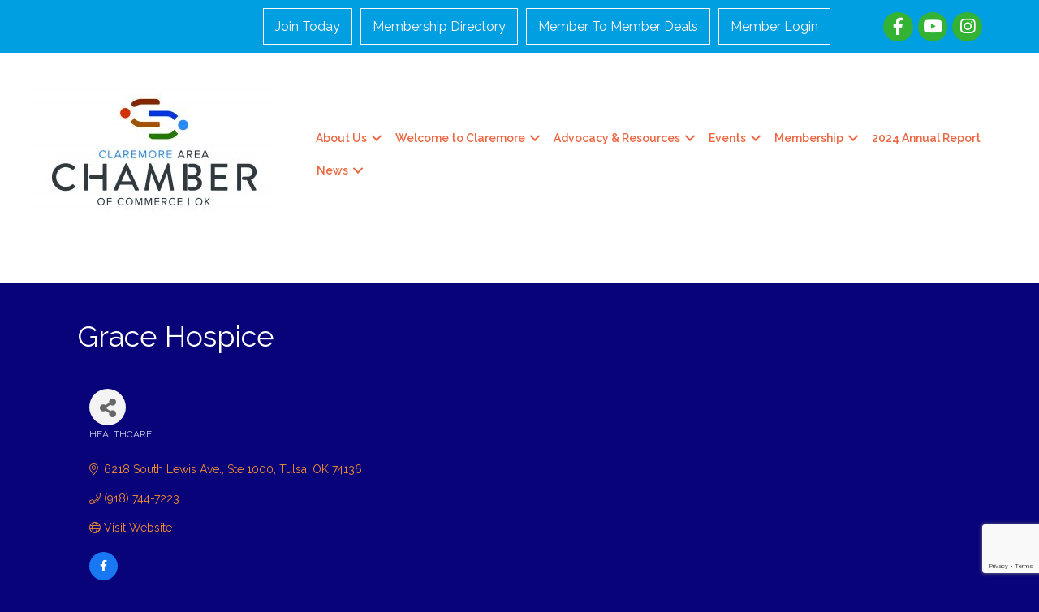

--- FILE ---
content_type: text/html; charset=utf-8
request_url: https://www.google.com/recaptcha/enterprise/anchor?ar=1&k=6LfI_T8rAAAAAMkWHrLP_GfSf3tLy9tKa839wcWa&co=aHR0cHM6Ly9idXNpbmVzcy5jbGFyZW1vcmUub3JnOjQ0Mw..&hl=en&v=N67nZn4AqZkNcbeMu4prBgzg&size=invisible&anchor-ms=20000&execute-ms=30000&cb=od56sphrfgfg
body_size: 48814
content:
<!DOCTYPE HTML><html dir="ltr" lang="en"><head><meta http-equiv="Content-Type" content="text/html; charset=UTF-8">
<meta http-equiv="X-UA-Compatible" content="IE=edge">
<title>reCAPTCHA</title>
<style type="text/css">
/* cyrillic-ext */
@font-face {
  font-family: 'Roboto';
  font-style: normal;
  font-weight: 400;
  font-stretch: 100%;
  src: url(//fonts.gstatic.com/s/roboto/v48/KFO7CnqEu92Fr1ME7kSn66aGLdTylUAMa3GUBHMdazTgWw.woff2) format('woff2');
  unicode-range: U+0460-052F, U+1C80-1C8A, U+20B4, U+2DE0-2DFF, U+A640-A69F, U+FE2E-FE2F;
}
/* cyrillic */
@font-face {
  font-family: 'Roboto';
  font-style: normal;
  font-weight: 400;
  font-stretch: 100%;
  src: url(//fonts.gstatic.com/s/roboto/v48/KFO7CnqEu92Fr1ME7kSn66aGLdTylUAMa3iUBHMdazTgWw.woff2) format('woff2');
  unicode-range: U+0301, U+0400-045F, U+0490-0491, U+04B0-04B1, U+2116;
}
/* greek-ext */
@font-face {
  font-family: 'Roboto';
  font-style: normal;
  font-weight: 400;
  font-stretch: 100%;
  src: url(//fonts.gstatic.com/s/roboto/v48/KFO7CnqEu92Fr1ME7kSn66aGLdTylUAMa3CUBHMdazTgWw.woff2) format('woff2');
  unicode-range: U+1F00-1FFF;
}
/* greek */
@font-face {
  font-family: 'Roboto';
  font-style: normal;
  font-weight: 400;
  font-stretch: 100%;
  src: url(//fonts.gstatic.com/s/roboto/v48/KFO7CnqEu92Fr1ME7kSn66aGLdTylUAMa3-UBHMdazTgWw.woff2) format('woff2');
  unicode-range: U+0370-0377, U+037A-037F, U+0384-038A, U+038C, U+038E-03A1, U+03A3-03FF;
}
/* math */
@font-face {
  font-family: 'Roboto';
  font-style: normal;
  font-weight: 400;
  font-stretch: 100%;
  src: url(//fonts.gstatic.com/s/roboto/v48/KFO7CnqEu92Fr1ME7kSn66aGLdTylUAMawCUBHMdazTgWw.woff2) format('woff2');
  unicode-range: U+0302-0303, U+0305, U+0307-0308, U+0310, U+0312, U+0315, U+031A, U+0326-0327, U+032C, U+032F-0330, U+0332-0333, U+0338, U+033A, U+0346, U+034D, U+0391-03A1, U+03A3-03A9, U+03B1-03C9, U+03D1, U+03D5-03D6, U+03F0-03F1, U+03F4-03F5, U+2016-2017, U+2034-2038, U+203C, U+2040, U+2043, U+2047, U+2050, U+2057, U+205F, U+2070-2071, U+2074-208E, U+2090-209C, U+20D0-20DC, U+20E1, U+20E5-20EF, U+2100-2112, U+2114-2115, U+2117-2121, U+2123-214F, U+2190, U+2192, U+2194-21AE, U+21B0-21E5, U+21F1-21F2, U+21F4-2211, U+2213-2214, U+2216-22FF, U+2308-230B, U+2310, U+2319, U+231C-2321, U+2336-237A, U+237C, U+2395, U+239B-23B7, U+23D0, U+23DC-23E1, U+2474-2475, U+25AF, U+25B3, U+25B7, U+25BD, U+25C1, U+25CA, U+25CC, U+25FB, U+266D-266F, U+27C0-27FF, U+2900-2AFF, U+2B0E-2B11, U+2B30-2B4C, U+2BFE, U+3030, U+FF5B, U+FF5D, U+1D400-1D7FF, U+1EE00-1EEFF;
}
/* symbols */
@font-face {
  font-family: 'Roboto';
  font-style: normal;
  font-weight: 400;
  font-stretch: 100%;
  src: url(//fonts.gstatic.com/s/roboto/v48/KFO7CnqEu92Fr1ME7kSn66aGLdTylUAMaxKUBHMdazTgWw.woff2) format('woff2');
  unicode-range: U+0001-000C, U+000E-001F, U+007F-009F, U+20DD-20E0, U+20E2-20E4, U+2150-218F, U+2190, U+2192, U+2194-2199, U+21AF, U+21E6-21F0, U+21F3, U+2218-2219, U+2299, U+22C4-22C6, U+2300-243F, U+2440-244A, U+2460-24FF, U+25A0-27BF, U+2800-28FF, U+2921-2922, U+2981, U+29BF, U+29EB, U+2B00-2BFF, U+4DC0-4DFF, U+FFF9-FFFB, U+10140-1018E, U+10190-1019C, U+101A0, U+101D0-101FD, U+102E0-102FB, U+10E60-10E7E, U+1D2C0-1D2D3, U+1D2E0-1D37F, U+1F000-1F0FF, U+1F100-1F1AD, U+1F1E6-1F1FF, U+1F30D-1F30F, U+1F315, U+1F31C, U+1F31E, U+1F320-1F32C, U+1F336, U+1F378, U+1F37D, U+1F382, U+1F393-1F39F, U+1F3A7-1F3A8, U+1F3AC-1F3AF, U+1F3C2, U+1F3C4-1F3C6, U+1F3CA-1F3CE, U+1F3D4-1F3E0, U+1F3ED, U+1F3F1-1F3F3, U+1F3F5-1F3F7, U+1F408, U+1F415, U+1F41F, U+1F426, U+1F43F, U+1F441-1F442, U+1F444, U+1F446-1F449, U+1F44C-1F44E, U+1F453, U+1F46A, U+1F47D, U+1F4A3, U+1F4B0, U+1F4B3, U+1F4B9, U+1F4BB, U+1F4BF, U+1F4C8-1F4CB, U+1F4D6, U+1F4DA, U+1F4DF, U+1F4E3-1F4E6, U+1F4EA-1F4ED, U+1F4F7, U+1F4F9-1F4FB, U+1F4FD-1F4FE, U+1F503, U+1F507-1F50B, U+1F50D, U+1F512-1F513, U+1F53E-1F54A, U+1F54F-1F5FA, U+1F610, U+1F650-1F67F, U+1F687, U+1F68D, U+1F691, U+1F694, U+1F698, U+1F6AD, U+1F6B2, U+1F6B9-1F6BA, U+1F6BC, U+1F6C6-1F6CF, U+1F6D3-1F6D7, U+1F6E0-1F6EA, U+1F6F0-1F6F3, U+1F6F7-1F6FC, U+1F700-1F7FF, U+1F800-1F80B, U+1F810-1F847, U+1F850-1F859, U+1F860-1F887, U+1F890-1F8AD, U+1F8B0-1F8BB, U+1F8C0-1F8C1, U+1F900-1F90B, U+1F93B, U+1F946, U+1F984, U+1F996, U+1F9E9, U+1FA00-1FA6F, U+1FA70-1FA7C, U+1FA80-1FA89, U+1FA8F-1FAC6, U+1FACE-1FADC, U+1FADF-1FAE9, U+1FAF0-1FAF8, U+1FB00-1FBFF;
}
/* vietnamese */
@font-face {
  font-family: 'Roboto';
  font-style: normal;
  font-weight: 400;
  font-stretch: 100%;
  src: url(//fonts.gstatic.com/s/roboto/v48/KFO7CnqEu92Fr1ME7kSn66aGLdTylUAMa3OUBHMdazTgWw.woff2) format('woff2');
  unicode-range: U+0102-0103, U+0110-0111, U+0128-0129, U+0168-0169, U+01A0-01A1, U+01AF-01B0, U+0300-0301, U+0303-0304, U+0308-0309, U+0323, U+0329, U+1EA0-1EF9, U+20AB;
}
/* latin-ext */
@font-face {
  font-family: 'Roboto';
  font-style: normal;
  font-weight: 400;
  font-stretch: 100%;
  src: url(//fonts.gstatic.com/s/roboto/v48/KFO7CnqEu92Fr1ME7kSn66aGLdTylUAMa3KUBHMdazTgWw.woff2) format('woff2');
  unicode-range: U+0100-02BA, U+02BD-02C5, U+02C7-02CC, U+02CE-02D7, U+02DD-02FF, U+0304, U+0308, U+0329, U+1D00-1DBF, U+1E00-1E9F, U+1EF2-1EFF, U+2020, U+20A0-20AB, U+20AD-20C0, U+2113, U+2C60-2C7F, U+A720-A7FF;
}
/* latin */
@font-face {
  font-family: 'Roboto';
  font-style: normal;
  font-weight: 400;
  font-stretch: 100%;
  src: url(//fonts.gstatic.com/s/roboto/v48/KFO7CnqEu92Fr1ME7kSn66aGLdTylUAMa3yUBHMdazQ.woff2) format('woff2');
  unicode-range: U+0000-00FF, U+0131, U+0152-0153, U+02BB-02BC, U+02C6, U+02DA, U+02DC, U+0304, U+0308, U+0329, U+2000-206F, U+20AC, U+2122, U+2191, U+2193, U+2212, U+2215, U+FEFF, U+FFFD;
}
/* cyrillic-ext */
@font-face {
  font-family: 'Roboto';
  font-style: normal;
  font-weight: 500;
  font-stretch: 100%;
  src: url(//fonts.gstatic.com/s/roboto/v48/KFO7CnqEu92Fr1ME7kSn66aGLdTylUAMa3GUBHMdazTgWw.woff2) format('woff2');
  unicode-range: U+0460-052F, U+1C80-1C8A, U+20B4, U+2DE0-2DFF, U+A640-A69F, U+FE2E-FE2F;
}
/* cyrillic */
@font-face {
  font-family: 'Roboto';
  font-style: normal;
  font-weight: 500;
  font-stretch: 100%;
  src: url(//fonts.gstatic.com/s/roboto/v48/KFO7CnqEu92Fr1ME7kSn66aGLdTylUAMa3iUBHMdazTgWw.woff2) format('woff2');
  unicode-range: U+0301, U+0400-045F, U+0490-0491, U+04B0-04B1, U+2116;
}
/* greek-ext */
@font-face {
  font-family: 'Roboto';
  font-style: normal;
  font-weight: 500;
  font-stretch: 100%;
  src: url(//fonts.gstatic.com/s/roboto/v48/KFO7CnqEu92Fr1ME7kSn66aGLdTylUAMa3CUBHMdazTgWw.woff2) format('woff2');
  unicode-range: U+1F00-1FFF;
}
/* greek */
@font-face {
  font-family: 'Roboto';
  font-style: normal;
  font-weight: 500;
  font-stretch: 100%;
  src: url(//fonts.gstatic.com/s/roboto/v48/KFO7CnqEu92Fr1ME7kSn66aGLdTylUAMa3-UBHMdazTgWw.woff2) format('woff2');
  unicode-range: U+0370-0377, U+037A-037F, U+0384-038A, U+038C, U+038E-03A1, U+03A3-03FF;
}
/* math */
@font-face {
  font-family: 'Roboto';
  font-style: normal;
  font-weight: 500;
  font-stretch: 100%;
  src: url(//fonts.gstatic.com/s/roboto/v48/KFO7CnqEu92Fr1ME7kSn66aGLdTylUAMawCUBHMdazTgWw.woff2) format('woff2');
  unicode-range: U+0302-0303, U+0305, U+0307-0308, U+0310, U+0312, U+0315, U+031A, U+0326-0327, U+032C, U+032F-0330, U+0332-0333, U+0338, U+033A, U+0346, U+034D, U+0391-03A1, U+03A3-03A9, U+03B1-03C9, U+03D1, U+03D5-03D6, U+03F0-03F1, U+03F4-03F5, U+2016-2017, U+2034-2038, U+203C, U+2040, U+2043, U+2047, U+2050, U+2057, U+205F, U+2070-2071, U+2074-208E, U+2090-209C, U+20D0-20DC, U+20E1, U+20E5-20EF, U+2100-2112, U+2114-2115, U+2117-2121, U+2123-214F, U+2190, U+2192, U+2194-21AE, U+21B0-21E5, U+21F1-21F2, U+21F4-2211, U+2213-2214, U+2216-22FF, U+2308-230B, U+2310, U+2319, U+231C-2321, U+2336-237A, U+237C, U+2395, U+239B-23B7, U+23D0, U+23DC-23E1, U+2474-2475, U+25AF, U+25B3, U+25B7, U+25BD, U+25C1, U+25CA, U+25CC, U+25FB, U+266D-266F, U+27C0-27FF, U+2900-2AFF, U+2B0E-2B11, U+2B30-2B4C, U+2BFE, U+3030, U+FF5B, U+FF5D, U+1D400-1D7FF, U+1EE00-1EEFF;
}
/* symbols */
@font-face {
  font-family: 'Roboto';
  font-style: normal;
  font-weight: 500;
  font-stretch: 100%;
  src: url(//fonts.gstatic.com/s/roboto/v48/KFO7CnqEu92Fr1ME7kSn66aGLdTylUAMaxKUBHMdazTgWw.woff2) format('woff2');
  unicode-range: U+0001-000C, U+000E-001F, U+007F-009F, U+20DD-20E0, U+20E2-20E4, U+2150-218F, U+2190, U+2192, U+2194-2199, U+21AF, U+21E6-21F0, U+21F3, U+2218-2219, U+2299, U+22C4-22C6, U+2300-243F, U+2440-244A, U+2460-24FF, U+25A0-27BF, U+2800-28FF, U+2921-2922, U+2981, U+29BF, U+29EB, U+2B00-2BFF, U+4DC0-4DFF, U+FFF9-FFFB, U+10140-1018E, U+10190-1019C, U+101A0, U+101D0-101FD, U+102E0-102FB, U+10E60-10E7E, U+1D2C0-1D2D3, U+1D2E0-1D37F, U+1F000-1F0FF, U+1F100-1F1AD, U+1F1E6-1F1FF, U+1F30D-1F30F, U+1F315, U+1F31C, U+1F31E, U+1F320-1F32C, U+1F336, U+1F378, U+1F37D, U+1F382, U+1F393-1F39F, U+1F3A7-1F3A8, U+1F3AC-1F3AF, U+1F3C2, U+1F3C4-1F3C6, U+1F3CA-1F3CE, U+1F3D4-1F3E0, U+1F3ED, U+1F3F1-1F3F3, U+1F3F5-1F3F7, U+1F408, U+1F415, U+1F41F, U+1F426, U+1F43F, U+1F441-1F442, U+1F444, U+1F446-1F449, U+1F44C-1F44E, U+1F453, U+1F46A, U+1F47D, U+1F4A3, U+1F4B0, U+1F4B3, U+1F4B9, U+1F4BB, U+1F4BF, U+1F4C8-1F4CB, U+1F4D6, U+1F4DA, U+1F4DF, U+1F4E3-1F4E6, U+1F4EA-1F4ED, U+1F4F7, U+1F4F9-1F4FB, U+1F4FD-1F4FE, U+1F503, U+1F507-1F50B, U+1F50D, U+1F512-1F513, U+1F53E-1F54A, U+1F54F-1F5FA, U+1F610, U+1F650-1F67F, U+1F687, U+1F68D, U+1F691, U+1F694, U+1F698, U+1F6AD, U+1F6B2, U+1F6B9-1F6BA, U+1F6BC, U+1F6C6-1F6CF, U+1F6D3-1F6D7, U+1F6E0-1F6EA, U+1F6F0-1F6F3, U+1F6F7-1F6FC, U+1F700-1F7FF, U+1F800-1F80B, U+1F810-1F847, U+1F850-1F859, U+1F860-1F887, U+1F890-1F8AD, U+1F8B0-1F8BB, U+1F8C0-1F8C1, U+1F900-1F90B, U+1F93B, U+1F946, U+1F984, U+1F996, U+1F9E9, U+1FA00-1FA6F, U+1FA70-1FA7C, U+1FA80-1FA89, U+1FA8F-1FAC6, U+1FACE-1FADC, U+1FADF-1FAE9, U+1FAF0-1FAF8, U+1FB00-1FBFF;
}
/* vietnamese */
@font-face {
  font-family: 'Roboto';
  font-style: normal;
  font-weight: 500;
  font-stretch: 100%;
  src: url(//fonts.gstatic.com/s/roboto/v48/KFO7CnqEu92Fr1ME7kSn66aGLdTylUAMa3OUBHMdazTgWw.woff2) format('woff2');
  unicode-range: U+0102-0103, U+0110-0111, U+0128-0129, U+0168-0169, U+01A0-01A1, U+01AF-01B0, U+0300-0301, U+0303-0304, U+0308-0309, U+0323, U+0329, U+1EA0-1EF9, U+20AB;
}
/* latin-ext */
@font-face {
  font-family: 'Roboto';
  font-style: normal;
  font-weight: 500;
  font-stretch: 100%;
  src: url(//fonts.gstatic.com/s/roboto/v48/KFO7CnqEu92Fr1ME7kSn66aGLdTylUAMa3KUBHMdazTgWw.woff2) format('woff2');
  unicode-range: U+0100-02BA, U+02BD-02C5, U+02C7-02CC, U+02CE-02D7, U+02DD-02FF, U+0304, U+0308, U+0329, U+1D00-1DBF, U+1E00-1E9F, U+1EF2-1EFF, U+2020, U+20A0-20AB, U+20AD-20C0, U+2113, U+2C60-2C7F, U+A720-A7FF;
}
/* latin */
@font-face {
  font-family: 'Roboto';
  font-style: normal;
  font-weight: 500;
  font-stretch: 100%;
  src: url(//fonts.gstatic.com/s/roboto/v48/KFO7CnqEu92Fr1ME7kSn66aGLdTylUAMa3yUBHMdazQ.woff2) format('woff2');
  unicode-range: U+0000-00FF, U+0131, U+0152-0153, U+02BB-02BC, U+02C6, U+02DA, U+02DC, U+0304, U+0308, U+0329, U+2000-206F, U+20AC, U+2122, U+2191, U+2193, U+2212, U+2215, U+FEFF, U+FFFD;
}
/* cyrillic-ext */
@font-face {
  font-family: 'Roboto';
  font-style: normal;
  font-weight: 900;
  font-stretch: 100%;
  src: url(//fonts.gstatic.com/s/roboto/v48/KFO7CnqEu92Fr1ME7kSn66aGLdTylUAMa3GUBHMdazTgWw.woff2) format('woff2');
  unicode-range: U+0460-052F, U+1C80-1C8A, U+20B4, U+2DE0-2DFF, U+A640-A69F, U+FE2E-FE2F;
}
/* cyrillic */
@font-face {
  font-family: 'Roboto';
  font-style: normal;
  font-weight: 900;
  font-stretch: 100%;
  src: url(//fonts.gstatic.com/s/roboto/v48/KFO7CnqEu92Fr1ME7kSn66aGLdTylUAMa3iUBHMdazTgWw.woff2) format('woff2');
  unicode-range: U+0301, U+0400-045F, U+0490-0491, U+04B0-04B1, U+2116;
}
/* greek-ext */
@font-face {
  font-family: 'Roboto';
  font-style: normal;
  font-weight: 900;
  font-stretch: 100%;
  src: url(//fonts.gstatic.com/s/roboto/v48/KFO7CnqEu92Fr1ME7kSn66aGLdTylUAMa3CUBHMdazTgWw.woff2) format('woff2');
  unicode-range: U+1F00-1FFF;
}
/* greek */
@font-face {
  font-family: 'Roboto';
  font-style: normal;
  font-weight: 900;
  font-stretch: 100%;
  src: url(//fonts.gstatic.com/s/roboto/v48/KFO7CnqEu92Fr1ME7kSn66aGLdTylUAMa3-UBHMdazTgWw.woff2) format('woff2');
  unicode-range: U+0370-0377, U+037A-037F, U+0384-038A, U+038C, U+038E-03A1, U+03A3-03FF;
}
/* math */
@font-face {
  font-family: 'Roboto';
  font-style: normal;
  font-weight: 900;
  font-stretch: 100%;
  src: url(//fonts.gstatic.com/s/roboto/v48/KFO7CnqEu92Fr1ME7kSn66aGLdTylUAMawCUBHMdazTgWw.woff2) format('woff2');
  unicode-range: U+0302-0303, U+0305, U+0307-0308, U+0310, U+0312, U+0315, U+031A, U+0326-0327, U+032C, U+032F-0330, U+0332-0333, U+0338, U+033A, U+0346, U+034D, U+0391-03A1, U+03A3-03A9, U+03B1-03C9, U+03D1, U+03D5-03D6, U+03F0-03F1, U+03F4-03F5, U+2016-2017, U+2034-2038, U+203C, U+2040, U+2043, U+2047, U+2050, U+2057, U+205F, U+2070-2071, U+2074-208E, U+2090-209C, U+20D0-20DC, U+20E1, U+20E5-20EF, U+2100-2112, U+2114-2115, U+2117-2121, U+2123-214F, U+2190, U+2192, U+2194-21AE, U+21B0-21E5, U+21F1-21F2, U+21F4-2211, U+2213-2214, U+2216-22FF, U+2308-230B, U+2310, U+2319, U+231C-2321, U+2336-237A, U+237C, U+2395, U+239B-23B7, U+23D0, U+23DC-23E1, U+2474-2475, U+25AF, U+25B3, U+25B7, U+25BD, U+25C1, U+25CA, U+25CC, U+25FB, U+266D-266F, U+27C0-27FF, U+2900-2AFF, U+2B0E-2B11, U+2B30-2B4C, U+2BFE, U+3030, U+FF5B, U+FF5D, U+1D400-1D7FF, U+1EE00-1EEFF;
}
/* symbols */
@font-face {
  font-family: 'Roboto';
  font-style: normal;
  font-weight: 900;
  font-stretch: 100%;
  src: url(//fonts.gstatic.com/s/roboto/v48/KFO7CnqEu92Fr1ME7kSn66aGLdTylUAMaxKUBHMdazTgWw.woff2) format('woff2');
  unicode-range: U+0001-000C, U+000E-001F, U+007F-009F, U+20DD-20E0, U+20E2-20E4, U+2150-218F, U+2190, U+2192, U+2194-2199, U+21AF, U+21E6-21F0, U+21F3, U+2218-2219, U+2299, U+22C4-22C6, U+2300-243F, U+2440-244A, U+2460-24FF, U+25A0-27BF, U+2800-28FF, U+2921-2922, U+2981, U+29BF, U+29EB, U+2B00-2BFF, U+4DC0-4DFF, U+FFF9-FFFB, U+10140-1018E, U+10190-1019C, U+101A0, U+101D0-101FD, U+102E0-102FB, U+10E60-10E7E, U+1D2C0-1D2D3, U+1D2E0-1D37F, U+1F000-1F0FF, U+1F100-1F1AD, U+1F1E6-1F1FF, U+1F30D-1F30F, U+1F315, U+1F31C, U+1F31E, U+1F320-1F32C, U+1F336, U+1F378, U+1F37D, U+1F382, U+1F393-1F39F, U+1F3A7-1F3A8, U+1F3AC-1F3AF, U+1F3C2, U+1F3C4-1F3C6, U+1F3CA-1F3CE, U+1F3D4-1F3E0, U+1F3ED, U+1F3F1-1F3F3, U+1F3F5-1F3F7, U+1F408, U+1F415, U+1F41F, U+1F426, U+1F43F, U+1F441-1F442, U+1F444, U+1F446-1F449, U+1F44C-1F44E, U+1F453, U+1F46A, U+1F47D, U+1F4A3, U+1F4B0, U+1F4B3, U+1F4B9, U+1F4BB, U+1F4BF, U+1F4C8-1F4CB, U+1F4D6, U+1F4DA, U+1F4DF, U+1F4E3-1F4E6, U+1F4EA-1F4ED, U+1F4F7, U+1F4F9-1F4FB, U+1F4FD-1F4FE, U+1F503, U+1F507-1F50B, U+1F50D, U+1F512-1F513, U+1F53E-1F54A, U+1F54F-1F5FA, U+1F610, U+1F650-1F67F, U+1F687, U+1F68D, U+1F691, U+1F694, U+1F698, U+1F6AD, U+1F6B2, U+1F6B9-1F6BA, U+1F6BC, U+1F6C6-1F6CF, U+1F6D3-1F6D7, U+1F6E0-1F6EA, U+1F6F0-1F6F3, U+1F6F7-1F6FC, U+1F700-1F7FF, U+1F800-1F80B, U+1F810-1F847, U+1F850-1F859, U+1F860-1F887, U+1F890-1F8AD, U+1F8B0-1F8BB, U+1F8C0-1F8C1, U+1F900-1F90B, U+1F93B, U+1F946, U+1F984, U+1F996, U+1F9E9, U+1FA00-1FA6F, U+1FA70-1FA7C, U+1FA80-1FA89, U+1FA8F-1FAC6, U+1FACE-1FADC, U+1FADF-1FAE9, U+1FAF0-1FAF8, U+1FB00-1FBFF;
}
/* vietnamese */
@font-face {
  font-family: 'Roboto';
  font-style: normal;
  font-weight: 900;
  font-stretch: 100%;
  src: url(//fonts.gstatic.com/s/roboto/v48/KFO7CnqEu92Fr1ME7kSn66aGLdTylUAMa3OUBHMdazTgWw.woff2) format('woff2');
  unicode-range: U+0102-0103, U+0110-0111, U+0128-0129, U+0168-0169, U+01A0-01A1, U+01AF-01B0, U+0300-0301, U+0303-0304, U+0308-0309, U+0323, U+0329, U+1EA0-1EF9, U+20AB;
}
/* latin-ext */
@font-face {
  font-family: 'Roboto';
  font-style: normal;
  font-weight: 900;
  font-stretch: 100%;
  src: url(//fonts.gstatic.com/s/roboto/v48/KFO7CnqEu92Fr1ME7kSn66aGLdTylUAMa3KUBHMdazTgWw.woff2) format('woff2');
  unicode-range: U+0100-02BA, U+02BD-02C5, U+02C7-02CC, U+02CE-02D7, U+02DD-02FF, U+0304, U+0308, U+0329, U+1D00-1DBF, U+1E00-1E9F, U+1EF2-1EFF, U+2020, U+20A0-20AB, U+20AD-20C0, U+2113, U+2C60-2C7F, U+A720-A7FF;
}
/* latin */
@font-face {
  font-family: 'Roboto';
  font-style: normal;
  font-weight: 900;
  font-stretch: 100%;
  src: url(//fonts.gstatic.com/s/roboto/v48/KFO7CnqEu92Fr1ME7kSn66aGLdTylUAMa3yUBHMdazQ.woff2) format('woff2');
  unicode-range: U+0000-00FF, U+0131, U+0152-0153, U+02BB-02BC, U+02C6, U+02DA, U+02DC, U+0304, U+0308, U+0329, U+2000-206F, U+20AC, U+2122, U+2191, U+2193, U+2212, U+2215, U+FEFF, U+FFFD;
}

</style>
<link rel="stylesheet" type="text/css" href="https://www.gstatic.com/recaptcha/releases/N67nZn4AqZkNcbeMu4prBgzg/styles__ltr.css">
<script nonce="7nue5DQ0po6cm7xsPHPMYg" type="text/javascript">window['__recaptcha_api'] = 'https://www.google.com/recaptcha/enterprise/';</script>
<script type="text/javascript" src="https://www.gstatic.com/recaptcha/releases/N67nZn4AqZkNcbeMu4prBgzg/recaptcha__en.js" nonce="7nue5DQ0po6cm7xsPHPMYg">
      
    </script></head>
<body><div id="rc-anchor-alert" class="rc-anchor-alert"></div>
<input type="hidden" id="recaptcha-token" value="[base64]">
<script type="text/javascript" nonce="7nue5DQ0po6cm7xsPHPMYg">
      recaptcha.anchor.Main.init("[\x22ainput\x22,[\x22bgdata\x22,\x22\x22,\[base64]/[base64]/[base64]/[base64]/[base64]/UltsKytdPUU6KEU8MjA0OD9SW2wrK109RT4+NnwxOTI6KChFJjY0NTEyKT09NTUyOTYmJk0rMTxjLmxlbmd0aCYmKGMuY2hhckNvZGVBdChNKzEpJjY0NTEyKT09NTYzMjA/[base64]/[base64]/[base64]/[base64]/[base64]/[base64]/[base64]\x22,\[base64]\\u003d\\u003d\x22,\x22KhAYw43Cm0/[base64]/[base64]/[base64]/DqVXDiMOkUsO2wrLCs8OGwpFoMBjDu8OCAMOTwqXCo8K/NcKbVSZyTFDDv8OMAcOvCm48w6xzw43Dqyo6w7bDiMKuwr0Dw5QwWk8NHgxowq5xwpnCo3srTcK/w47CvSIEIhrDjgpREMKAXMOXbzXDr8OywoAcEcKbPiF4w4Ujw5/DrsOEFTfDi0nDncKDP2YQw7DCrMKrw4vCn8OfwoHCr3EFwrHCmxXCl8OZBHZpUzkEwobCl8O0w4bCoMKmw5E7SjpjWWYYwoPCm27DuErCqMOzw5XDhsKlaFzDgmXCv8Oaw5rDhcK2wp86HTXCmAobPy7Cr8O7OE/Cg1jCjcOlwq3CsG49aThRw7DDsXXCqSxXPV54w4TDvh1LSTBcLMKdYsO3LBvDnsK+fMO7w6ErdnRswr7Cj8OFL8KfBDoHPcO1w7LCnS/[base64]/[base64]/wrZewrAowpzCmhsKwqY9worDsnJpw6/[base64]/DvmNNCAQkw4sRJTPDn8K2w5Uywo0Kw4EYwpPDj8KBKiwnw4wuw73CszzCmcO4a8OFJMOCwozDvcOZRX4zwqUBZFsHOsKlw7DClSrDu8K5woMuc8KrISAVw73DkGXDjjDCg0/Ci8OSwrhhecO1wo7CjMKcdcKKwp9Bw6DCmn7DmMONUcKOwrkBwrdmcW0+wpLCrcOYZnNtwpNNw7DCilZtw58iOx8+w5wxw7PDt8OwAVsLfQbDn8OXwp1EeMKUwqbDlsOYPMKNVsOhBMKSPBzCusKZwr/DscOWAQ0kY3XCkl5bwqHCkyTCiMOUEsOjHMOlfWdaCMKpwofDssOTw5dUMMOqdMKxa8OHBcK3wopswokmw5nCkkQjwpLDrlVXwovChBpHw4rDqEFRel9yTMKLw5M4NMKxCsOYQ8OjBcOTamEFwptMMj/Du8KjwrDDhWjCn0Iww5d7C8OVC8K4wonCq09rU8O2w4DCmgJAw7TCocOTwpJYw6DCmsKZJRfCmsOnVlUaw5jCr8Kvw4oPwp0Ew4PDqCtfwrvDsnZUw4LCkcOnFcKew5krdsO6wpFvw7w9w7fDlsOnw4VGOcOgw6nCvMKLw4Q2wprChMO6wobDtV/[base64]/Cs8O6wqPDrMOBChZEZUTCkVLCucOVwqDCkzIVw4HCiMOPAXXCmMKeW8O4HsOiwqTDkwzCjydkYVvCqHY6wrTCnTN6TcKuDMKER3vDjx/CtU48ccORIMOMwpLDg2YMw77CrcKMwrpCGC/CmlAqOmHDjz4Dw5HDtV7CoDnCuhNOw5sywrbCsDxbEFBTfMKnMnYmRcOdwrY2wpE1w6cIwrQFQwjDoA1xOcOgecKNw6/CmsKRw4DDtWsHVMKgw7ZzfsOpJH48YG4wwqE0wrQlwqLDn8K0OMOdwobDrMO/QD9NJVPDhsKvwpM1wqlQwrzDhmTCq8KPwoslwo3CvifCucOnFQQsJ33DgsOOTSUJw7zDgw3CmMOaw4dkKFcFwq8kdMK9RcOtw40Xwoc9H8Ksw5DCu8OrPMKOwqJyJxfDnU1vIcK6QhnCu14lwr/ChngPwqFdJsOLRUbCpgTDscOEYSnCk1E7wpl5VMK4AcKFcFd7cVPCvHbCqMKWSWLCskLDuH8FKsKzw4oSw6bCucKrZCBPKnU/OcOiw63DuMOPwpLDuVRmw7deb2/[base64]/w5HDhArDlxB8wqlHJ2ZtS3nDmE3CmcKAIQrDjcKXwo5TacOswoTChsOmw5zCh8Oiwq3CrXzDhH3DocK3LwLCkcOGDy3Cp8OGw73CjyfDvsKnJg/[base64]/woLDlcOrNsKqIsKqw6DCrMK3wq3DmsKzCsOBwrc7woVyesOfw7jCg8Ovw4fDvcKjwobCsU1PwrzCrF4JJHXCsRHChF4SwoLCssKqWsKKwqTClcOMw64dAlHCnUPDosK6woPCmG4Pw6EcA8O2w73CpMO3w4nCtsKRfsOtOMKHwoPDhMOqwpDDnA/CtEE/[base64]/Cn8OiGSJwNwnCgcOPwpzDgMOHw5jDuMKgw6U9D3zCucK5fsKcwrLCsjdQIcK7w7NifkfCiMOxw6TCmgbDnMOzAw3DriTCkUZRe8OxAD3DksObw4gjwr7DkmgqDHISIsOywpEydcKsw70wekbCsMKpQxXDg8Ouw5F/[base64]/[base64]/[base64]/[base64]/wrxldMKvwovCjy7Dk8KrG8OQQMK8VcOKZsKbw5gWwrddw5Uiw4EEwrZKeB3DmQXCr0ZBw4E8w5EHKX/Ct8KvwoDCjsO8CEzDiQ/Dj8K3wpjCmCkPw5LDoMK0O8K/[base64]/CrF0awpvCuMOTBG7DuT92w7JwPgJkcSLCrMOiQgonw7Y1woV9VGNjZBVpw47DlMKlw6JBw5MPcVgRQcO/ETRDbsOww4LDlcO6dcO6UMKpw43ChMKse8OOMsKCwpAMwrgbw53CjcKHw71iw40gw63ChsKWdsKBGsKGBhbDmsKKw4shFlPCt8OOHGrDlznDrTPCoHMVejrCpxfDmmJbOQxZQsOZOsOdwpYrCm/CjVhJGcKyK2cEwqsAw6PDr8KoM8Oiwo/CrMKBw6ZFw6VFZ8KtE2TDr8OgSsOlw5bDow7Ci8O3wpMcHcOVGHDDkcOnHncjCMOOwrnDmhnDucOGR0g6woDCuWDCqcKHw7/DrsOLZ1HDksKUwr7CuSvCvV0Gw7/DnMKowqMkw64awq/Cg8KawprDqVXDsMKMwobDt1RQwqp7w50Sw4TDqMKvYcKCw50EAsOLd8KadhPDhsKwwrYJwr3CpSXChi4eRxnCqDcgwrDDqRUfRyjCpy7ClcORbMKBwosIQBfDncOtGmk9wqrCi8Kpw5vDvsKcXsOgwoNsDELCucO/RVETwq3CjG/CscKdw4/CvmnClkPDgMKncFUxPsKbw6ddLQ7DusO5wpUtOkDClsKcV8KKKCwZPMKfUjQeLsKDeMObP2oxMMONw7LCosOCJMKmNlMnw6DCjGcNw5rCjHHDrsKkw6RrF3/Cg8OwScKvL8KXYsKdLndWw58mwpPChSfDh8OaG1PChcKrwqrDnMK4dsK7SH5jJMOHw5vCpR5iQhMLwr3DpMOMA8OmCgdTCcO6wqfDpsKqw5ofw5rCtsKscA/[base64]/DsCDCscOFw7LCl8OLIsOowrPDiMOrDMOcwqvDscO1w7ImZ8OWw68Mw7rCpG92wrQDwpgUw5V7GzvCrzEIw4FUScOpUMOtRcKDw5NiNsKiUMKsw4XCksOnH8KDw7bCvzE3aD/CgFzDrSPCo8KCwrR/wr82wr8hTcK2wqpXw6VMFlTCkMO+wr3DusONwpjDjMOmwpLDhm7CscKaw7BRw4oawqvDkVDChzbCjAAoUsO2wo5Hw4LDjxvCp1PDgiQ3Lx/[base64]/UW8zY8OVT8K1LSJZUg/CpsO1UcKIGnpWPiF9WHA6wrDDmjFmBcKiwq7CqxrCkwhGw4kiwq0JF38Mw7/[base64]/[base64]/NQPDgsOMwrnDoQdjAsOlGMKlw47DhWPDpMO/wo/ChsK5bcKJw7HCksOCw4fDiRAHPsKqK8OmBiQhQsOiRAHDkjLDqcKXc8KZSMKdwrDCjsKHCDTCmsO7wprCoydIw5nDqEw9bMOSXjxjwpjDqQXDk8KHw5fChMK9w4MIKMOPwr3CgMKkO8O6wqN8wqvDlsKRwpzCs8OzFF8ZwqBxNlbDh0LCvFTCsT/DuGLDj8OeZiwnw73DvHrCgwEycTzDjMOEFcO8wrHCu8K+P8OQw7XCtMOaw752WHETcUwPawARw5nDksORwoXDs241WQ4dwpfClyVsDsONWVlHY8OFIXsdfQLCpMOdwochNCfDqGfDl1PCkMOLdMOyw6IbWMOWw6nDoD/[base64]/[base64]/w7kqwr5aCcOQP3kywpTDilTCpsOJwr7Cr8KFw5BUfnfDtUEvw6vCq8OGwqguwoUIwpPDvWHCmmrCg8O0aMKywpUORCIsJMO/T8KLMwJXYCBAW8OSScOEaMOcw4oEOQtswozDt8OlVsOmRcOjwpHCksK2w4rCj1LDp3ceRMOXX8K7YcOJCMOAWMKaw5Ehw6BYwqXDmcOMTTBPcsKJw7rCujTDiwFnfcKfFDwfLnXDgUYRRhjDkjjDpsKTworCiQ0/[base64]/CghjDoAnDm8KTEjfDvjw3wqFXbsKxwqk1w7RAVcKpMcOuCAEaElcDw4dow4PDlgfDmFIYw6fCq8O2bB4YScO8wqDCh1whw445fcO6w5HCu8KGwo/Csl/[base64]/AsKfG112B2PDlG5Hc8K6w5AoRcKSY1rCijMIEwHDlMKnw4PDjsKNwp3DpWnDkMKYKmjCs8Oqw5LCt8K5w6RBM3kbw4tGOMKXwq5aw7QsC8OGKHTDi8Ogw4nDpMOzwoXCjw1Sw7gzOcK5w5jDiRDDgcKqOMOPw4dAw6Mhw69nw5Fvb1/CjxU/w4RwdsOUw5MjGcKWOcKYEm5owoPDsCbCsQ7Co1LDlz/CkTfDtAM3ViPDmAvDg05YRsOwwq8lwrNdw5oUwrBIw6NDZ8OdKyDDiUF+B8K8w5UpcyhXwqxAOsKzw5Rrw4rCkMOjwqtAF8Ogwok7P8OTwozDlcKEw6bCiDU1wp/[base64]/OgTDqsK1woI/w6PDiwdqK8KRwpLCjyDDjGNDwp3DgcOHw7/Co8Onw4tcf8O3VHU4d8OfYHxLPh1Gw4fDgWFkw6pnwqlQw5LDqwtQwpfCggoww55bwp18HAzDrcK0wqlMw4hKIzFjw7Nrw5vCkcK+NSpECyjDrV/ClMKTwpbDhD4Bw74EwoTDnA3Dg8ONw7fCu0M3w6R2w5FcQsKIwrHCqQHDv30xOUxuwqXDvjHDnDTCnzt5wrfDiBnCs1hsw44sw6zDvzLClcKEUcOQwr7DvcOrw6YSOzNZw49wEcKdwovCu2PCm8KPw6pSwpnCr8Kww6vCiR5HwoPDphJFecO5FQdywpHDosOPw4/ChBRzf8OsJcO0w59xZsObLFZcwolmScKfw5R3w74bw7bCjm4Pw7HCm8KMwozCncKoBgUxWcO3X0rDqU/DmVplwrbDp8O0w7TDhjXCl8OmHSPCmcKzwqXDqcOcVifCsgfCl38TwonDicKfGMOUW8Kjw6ACwp/[base64]/DuEvChGPDp1nDtcK9wrN6wonCvMOTwr0KQQxwWcOfEWtUwr/CtxAqTjVyG8OhXcOrw4zDuhYxw4LCqTRYwrzChcOowoZZwonCrWrCgS/[base64]/DtDTDn8O4w5EZw7kKBV7Dg8K1cMOKYmnCtsK/PT/CtsOhwp9fbDQOwrQ4OUFbXMOEwociwpzCkcOewqZ/fWbDnFNEwqkLw5IMw49cw6gnw6LCisONw7MSUcK3ExPDosK2wq9uwp3Di1fDgsO7w783PHVEw5bDm8Kuw79mMTFcw5nCg3fDusORf8KGw6jCh0xSwrFMw5UxwpzCgsKXw5VcY1DDqT7DgD3CmMKocsK6woEMw4XDhsOOYCfCrnzCj0/CnkXCpsOCYMK8KcOgfQzDkcO4w67ClsO0YcKqw6TCpMOsX8KLPMOnKcOTwppaRsOfBcOAw4XCucKgwpdqwoN+wqc/w70ew4PDisKDw4/ChMKUTgExNBlvS0x6wrYrw6LDrMKxw77ChEfCpsKpbDQLw4lgBHIIwpt9c07DgBPCoX8zwo5xw6Yzwp9ow6tIwqPDnStmbsK3w4TDrjl/wofCpkfDqsKNWMKUw5vDksKTwoHDjMOvw7/DuQvCnA0iw7vCkk1uC8OPw6oOwrPCjljClcKRQsKvwovDisOJIsKuwqowFzLCmMO9EgN/[base64]/[base64]/CgC/CjGl6JsOXJijCncOywpdEwrJFZsKnwonDuC7DrsOld1zCk3thDsKfUsODC0DCjULCgUDDoAR3YMKTwq/CswFqEn59bwUkdjJqwo5XHRbDu3zDqsK4w7/CtFkFc3DDiDUCGFfCu8Orw7YnYMKTdVETw7hrIHAuw7/DmsOWw4DCjSgiwrlechYZwoJHw6HChwVQwpoXKMKjwoDCn8Ohw6Egw5V/LcOHwpvCp8KLIcOlwrrDrSLCmSTCrMOswqnDqy8zPwhKwqDDgAXDosOXBSnDv3tWw5LDu1vCknQswpdMw5rDncKjwoNmwonCvxbDv8O6wqdjIQgsw6slJsKNw7rClGTDh03DhjXCmMObw5NbwqHDn8K/[base64]/[base64]/PFESQsKdw7fDvcO1wqPCv8K6w53CnMO2IEl/AlzCisOtDGFJd0IpWzMDw53CosKWBivCtsOAAGbCmkBMwr4ew7HDt8Kaw7hDHMOcwp4BGDDCkMOWw4VxIAfChVRjw6/Cn8Odw6nConHDtUHDmsK/wrVKw68pSB0xw6bCnBHCqMKRwohvw4zCpcOQYcOowrliwodWwpzDk2DDlcOHGGnDjMO2w67Dp8OQQ8KGw6xzw7AiQ095GRV3WUXDoGwswoEfwrXDq8KEw6/CsMOANcOsw6gUNMKgRsKIw6PCnmwTHBvCunLDo3rDlcO7w73DmcO/wptTwpcQPzTDggzCnnfChBXDl8Ojw51qQsKuwoM9OsOUMMKwHMOfw5jDocKlw41+w7F5w4TDoWo3w4plw4PDlnZhJcO1XsOewqDDi8OYCEEiw7LDqEVGXzMaHhLDscKzZsKdYjQAAMOpWMKkwrXDi8OAw5DDvcKxfnLCvMOLWsKzw6HDn8O4S0TDtF0Mw6fDhsKVXw/[base64]/w6XCjcOUf8KJNjJiw5QxGsKFwqklOShSwoTDjsOew4dsSUnDnsKGKsOxwrzDhsKEw6bDi2LCrsKgO3nDrQjCmDPCnjEoF8KzwrnDuzbCo1cmQCrDkjc2wo3Dh8O0OX4Tw41Uw5Ucw6bDoMOxw5kMwrgwwo/DlcKnP8OcZMKge8KQwrvCvMKkwoUyBsKtc2Yuw4zCp8OYNl1EBSd8PFE8w4rCllFzB1oqEz/ChCPCjxTCvWk5wpTDjw0Kw7DCvy3CssOQw5onKgcbHMO7IW3DosOvwpAjbFHChlg0wp/DgsKZRMKuGXHDplILw6lGwqAYAMObIsO8w6PCmsOmwqFcOn1cdAPCkSrCuh/Du8Ovw6YmT8O9w5/Dml8OF3HDlkHDgMKmw5/DuQ8+w7PDnMO4HsOHImt2w6TCqE1dwrgoYMOkwoXCslnCp8Kew5lrBMOew7fCtC/Dqw/Cn8K0Byh5wp0pKUd8RcOawp0JGWTCuMOuwpgew6zDu8KrOD9awrZtwqvCpMKQbC5/[base64]/CsgZLOMKsw7tMwpt3bsOaIQXCi8O+PMK8K0/Ck8KFwrs+wo8CE8KjwobCoycGw47Dh8OKKDjCiRouw4lOw6PDocOaw5www5rCkUEBw446w4AVZ3LCi8O7NsOWP8OsE8KpesKQAlh/TCZ/T1PChsOUw4/ClV9SwrskwqXCp8OCNsKZwqPCsG8xwrp8TV/[base64]/DvEsBw4MSPWrChcO/cRJTZ0XDgsORTSHCoGHDrQQkfQ1KwrrDpUjDq1d5wr3DsB4wwrQiwrMpBMOyw5paK0/Dq8KtwrlmRS48KsOfw4HDn0kuFhHDuhHCosOAwo55w5jDjTbDrcOrCcOSw63CvsK7w7lGw60Ew6bDpMOuwqVOwp1Awq3CsMOkHMK4YcKzYH4/DMOfw73CmcOTKsKww7HCkHLDq8KXaiLDlMO6TR1ZwqRhUsO0XMOdBcO8NsORwo7DpjhPwo1Hw7k1wolkw5nDgcKiw5HDjWLDuGrDmGpyMsOHKMO2wo97w7jDpS/Cp8OvVMOtwpsZMGpnw4w1wr1+M8Oww4E7PBo0w7rCu08SSsOnSWLCryFfw6oQdS/DpcOxX8OTw7rCk0oCw5bCtMOOZADDg19+w5s0JMKyY8OGdw1jJMKOw77DusKPYiBGOyMwwonCvC3CukzDpMOuYDQ6XMOSHsOqw49CJMO3wqnCmhHDlyjCkGrDmlpkwp03ZEVywr/[base64]/CssKJwrhdw4zCm8OwfMOWGMKtw4vCjzBxNUPDnQcVwrxuw5vDkMOtazt/wrDDgU5uw7nCpMOrH8O3eMOYcSxIw53DpR/Ckl/CgV9xeMKMw7VwWzcbwpN0Wi7CrC8icsKDwoLCrAN1w6/CpzjCrcOrwp3DqhPDncKDEMKFw7PCvQfDqsO6wpDClAbCnRtQwp17wqQ8BnnChcOhw73DisOlcsO2PivDj8OmIwdpwoYmSmjDiQXDjgoxLMOfNEHDknrDoMKvwpPCo8OEUiwkw6/DusKywqdKw7lsw4rCtyXDo8KHwpdsw5M5wrZzwpN+JcK+SmHDkMOHwoHDlMOtO8KFw7TDgW4XcsOiLHrDoXo7UsKHJsK7w4lUWFILwogxwqTCisOkQiLDg8KcNcKgI8Ojw4PCnwZyWcKNwphHPFfClh/CjDHDi8KbwqlIJnHCtsKswpDDmx5pWsO5w6zDnMK5YHfDh8Olw6o7PEF/w70+w4PDrMO8F8O0w7zCscKqw7UYw5dZwpU+w5LDmsKDYMK5Z2TCtcOxQmAVbmjCmCM0dAXCqcORQMOJwqBQw5pbw7BgwpLCjsKTwq45wq/Cp8K5w6FXw6zDssKCwpYjOsKTGsOid8KVLXZqExXCicOwJcK8w6LDiMKKw4bCgEw1wovCtkYRF1zCt0fDkVHCpsKGXRHCisOISQ4GwqXCg8KtwoZPTcKEw6cNw6UDwqMFNid1XsKrwrVUwprCvVPDvsK2AA/Cqm/Dt8K2wrZwTmlAMALCmMOTC8K+Y8KpC8OZw5sHwrPDq8OvMcOJwr5tOsOsN1DDojhBwpPCk8Oew7YNw4fDv8K1wroAfcKlZsKJT8KpdcO0Nw/[base64]/IENJHhbDliZ9wofDnwBGLMKPwoN9w6VPwp5vw5JMJGN6J8KmUsOrw4cjwrxlw4nCtsKlMsKywqF4Bi4eVsKhwqtTCCwINztiwrHCmsOgL8K/ZsOBOh7DlCTCgcOxXsKoN2Qiw4XDlMO9GMOlw54DbsKEMzDCnsO4w7HCs3TCkxZTwrnCl8O8w7F8SXJoMMKyKBbClRnCrFsFwqPDrMOqw5TDtg3DuDJZJT5SSsKtwpMtOMOnw5pewpB5LMKPwpvDrsKhwokGw4/CuFkSNhLDtsO/[base64]/CugrCoHLDhCrCskjClhfDmQgNwrQSfhHClsKHwobCqMKdwppuNS/[base64]/CiDHDr8KGw70zGMOKYw4XRsK+aMKGNMK3I3sZHcKpw4EcE2LCgsKiQ8O9w7MGwr8UN259w4V2worDvsKWSsKmwqI7w7DDu8Kfwq/DnRglR8K2w7PDvFDDn8OEw7wOw4FVwrjClcKRw5DCvitcw4JKwrd0w7TCiDLDn0BEZj95OsKIw6cnW8O5wrbDvFDDrsOIw5xCecKidUPCpsKOLhkxaCcEwqZcwrV8dk7DgcOjY1fDuMK/cwUuwrkwE8OOw6bCoB7Cq23DjzXDncKQwqnCs8OFfcODVjzDnSt/wp5IYcOxw400w7UrLsOvBDrDlcK9ZcKhw5/Dg8KkQWM1DsKzwojDgmxawqXCom3CoMOwFsOyFBfDhDnDtwDCk8O/NFLDjAopwqQnG1h2BsOfwqFKLMKmwrvCnE3Cim/DkcKIw7jDpBdww5PDhhp2asO9w7bDtm7Cmmd2wpPCmVMnw7zCrMOdWsKRScKjw5/[base64]/[base64]/DjXfCkUFNwo/DsMKrcAUvAyTDhcOPA1JyHMK9Dh/[base64]/[base64]/[base64]/Dg8Kow7cuw5/CvQ7Dq8KxD8Kww6zCo8OLwprCoEPCvEd7VXLCqg0CwrUJw5nCgxjDjMKjw7rDsyMNH8KDw5LDhcKGK8OVwoEHw7/Dm8ODw67DisOwwrTCtMO/KkR7RyYjw7phNMOBCsK7czFxRBRTw5rDm8OwwrlQwrDDqW87wroAwr/CkAzCjgNAwqjDnRLCrsK7XGh1fR/CmcKVVsOjwqYVdsKjwojCnW/CksK1L8OvGALDkyUYwq3ClgrCvwEOScK+wqzDmynCncOuCcKnbFQyD8Ovw6oLIDTDlijCjylKKsOHTsO9wpfDs3/[base64]/wrh9Sk8ew40Nw4XDpcO3M8Oaw5nDoijDi10bR13DnsOwJDN0w7jCsj3ClcKEwpoPQxTDhsO8NHjCscO1RXsgacK/[base64]/[base64]/[base64]/ClsO/wrrChHl8wr3DoMK0w4chwp/[base64]/CgHfDl0hrw4TCqXXCmMOUwoLDgCfDuMK8wpVywqBrw78uw40uPTnDqkTDvVskw7fCvQxkAMOqwrE2wrp3KMKmwr/CisOQLsOuwpTCvA3DiSHCujPDsMKFBwMkwo9VT1MQwp7DgykZGADDgMKDCcKPZkfDgsOYFMKuXsOkEGvDljjDv8ONf111eMKUNMK3wo/DnVnDu0M5wrzDpsOjXcOGwo7Csh3Du8KQw5bDrsKQfcO2wrvDoUd7w5BxcMK1w6vDplFUT0vDgAscw7nCoMK2XMOqw4LDv8KPF8K7w4lIUsOoMcK1McKvEmc/wpBhwoduwpNZwrTDlnZVwrlBU3nCg1IkwovChMO5DA4xfmB6QWbDosOGwp/DhDZow6M2Oi5TMSNPwrN5fWQEB1ozAFnCqgpjw7jCtAvCicKWworCgU1lPBcBwo7DgmPCgcO2w6ofw69kw7rClcKswqAnEijDncKjwpALwoZ0woLCncKnw5/DiEF/[base64]/DhmDCqGPCiMO/wrwbRwokCx3DgMORwq7Dk1/CkMKTX8ODLzs6GcKMwrNlRcOZwogHRMOVwqJNVMKbFsOpw4gXDcOHHsK7wq3Cry0uw7Q2DFTDg1TDiMKmwq3DkTUnDmjCosOFwrp6wpbCjcOxw7bCuGDCjCZuAUt/XMKdwo53O8OJwoLCpsObOcKfEcO7wqoZwoLCklPCu8KnK30vKVXDqcKtLMKdwrLDjMKCdS7DrRXDpUx3w6LCl8Oqw6oIwrvCii/DnlTDpSVBZGsaCcKwUMOiScOtw6IBwq8eCAXDunRyw4NpEVfDjsOJwpxKTsKawo4/[base64]/Cs8OiNwp8w5jDqMKAwp7DizrDkS7Dg2/CuMOAw45mwr9nw7/Coi/CjBACwr8NTgHCi8KuAzjCo8KYbSTDrMOCasKGCjfCtMKuwqLCmlsmcMKnwpPCi1w/[base64]/[base64]/Cr8OtGUAgDMOow7p2VzFoKCPCmsOkWRABLT7DgXk4w4LCshBUwrTCthvDjzl+w5bCjcOiYBjCmcOqc8Kyw65yfMOZwrllw4Bewq7CgsO/wqwDehbDssO/EXkxwpLCtQVENsONVCvDp1d5QE7DuMKPSQDCrMOnw6JhwrDCvsKuAcOPXQfDv8OgIytzFhk1WsONMFMHw5FYI8O6w7nCr3xnKGHDtwTCsTYlVcKxw7oIcFELTQHClMOzw5ATMMKiVcORST9yw6V4wq/CgxvCgMKGw5PDssOEw4PDjR5Cwq3CmW5pwrDDhcKIH8KSw5jCrMOBW0zDvsOeE8K/NMOew4pVAsKxcwTDrsObKRLDucKjwrTDusKIasKVw5rDjAPCnMO/VMO+wqI9On7DgMKVb8K+wrBzwoo6w7NsPcKkYmhPwpJow4ULEMO4w67Ck3BAWsOeSjVfwqDCssOfw4IPwrsbw4gfw63Ds8K9c8KjCsO9wqkrw7rCplXCjcKDMWh1VsOXHcKjFHtPSW/CoMOLQMKEw44ZIcKSwoc4woJPwoRIOMKQwp7CicKqwo0nBsOXUcKtVknDm8KJwqPCgcKDwrvCui9FBsKiwq/Dq0IEw5TCpcOtUsOlw7rCuMOtUDRnw6/CjDEhwpjClcO0VE4Xd8OfZCfDn8O0wozDjg10acKaS1rDpMKzVxsMHcOId0wQwrDCjSERw4NIKXDDnsKvwqjDs8OIwrjDt8O/esOMw7/Cq8KIdsKLwqLDncOEwpTCskEWNMKdwqzDgsOFw5g5HjseTMOnw67DkTxXw4d9w6LDnFpiwq/Du0rClsOhw5fDvMOYwpDCtcKHecOBAcKfWsOkw5ZMwo4qw4Zyw7XCscO7w60xd8KKXW7CsQrCswPDksKzwr/CvzPCmMKFaHFeayTCmxPClsOuLcKUalHCnsKCPFwreMOQVVTCjMKfPsKfw4VuYyY3wqLDrsKzwpPDgx48wqLDjMKbE8KRJ8OlQh/Dgm51fhrDgU3CjDXDgGk2wpRlI8Ojw7FaAcOiRsKaIcO8wpdkJ2rDucK0wop8P8OHwqRkwqjCuwpdwofDrRFoIX4dKSLClcKfw4lnwqTDpMO1w51jw4vDjlEow78gSMK7ScOcQMKuwrXCjMK/JBvCkUc5wpAfwo4Swr48w4tcKMOZwo3DlWcGMsKwImrDhcKQdkDDjUB7In/CrQjChH7Do8KGw5NJwoJtGljDnCoQwrTCoMKbw4xqfcKHQh7Dox3DhsO/w4c8Q8OOw6FrS8OgwrXDosOww63Dp8KowqZTw5YwYMOQwpQtw6fCjzheDMOWw6jCtTN4wrfCpcOqFhZkw5F6wqTCj8KNwpsOAcK+wrQSwqLDtMOQFcOBKcOaw7goKlzCjcOnw5dBAxvDnmrCsAcPw7/Cr24Qwq3CnMOLG8KvFRUzwq/DjcKJGWTDj8KhL2XDolbDgAjCtSg0RcKMHcKbRMKGw5Jbw6QBw6PDisKUwqvCuWrCicOww6ccw5nDnHzDuXlnDjgDMivCmcKlwqIMFMOFwp5xwoABwoYiccOiwrLCrMODdCJVA8Olwrxkw7/[base64]/DhBnCu0rDtW/DpVINwovCqMKfGwMDwocfwojCksOFwr9kL8K/acOaw482w58la8O+w43DjcOswoFCJcOXBUzCkgnDocKgA1zDgzprO8O1wrBaw43Ci8KHPHDCmy0jCcKlJsK8LVs/w75yRMOcJcKXTsOWwqEvwqF/XsOMw5QsDDNZwrldX8Kywrxgw55Pw5nCg0pCGMOQwp8mw6QSw4XCusOGw5HCkMOaVsOEbxsywrB7Y8OJwrLCpjfCjcKtwpXChsK4AF3Dvz/Cu8K0asOkIlk7A0ILw7rCgsOTw6EpwoR/wrJkw6FoLnx9FHRawoDDvFtRJsOswoXCucK5eHjCs8KtVk4xwqJYccOYwp/DkMOdw4NXGUEWwo5sS8KoDDPDosKUwowow7DDjcOvGMOnP8OgbMOKG8K0w6bDtcO8woHDnTHCgsOuS8OVwpoWBFfDkw7Ci8Oww4TCnsKEw4DCrUHCg8OWwoMtQsKbS8OFU3Q7wqNYw7w1OmAvLsO5WB/DmwjCrcORaivCkz3Dt3kED8OSwpDCmcKJwpV8wr8zwpBOAsOlVMKDFMKCwoMoJ8OBwrY+GT/[base64]/wpXCl8KzwpwzCCvDnB/CkcKOw4lVw6l5wq/Ckn1PI8OcPzc2w5XCklLDjcOawrBXwobCgMKxOmN+OcOgwo/DicOqYMKEw5Q4w6MHw50eB8OCw7XDncOzw6TCpMKzwr4qBsO/EnnCmS81w6E5w6QWAsKONgNCEhHCucKySAFmJ2F+wrYAwoLCp2TCqm15wow1M8OXGMO5wpNSRcOhEGcBwprCmMKxb8OwwqDDpFMEHcKQw4/DmcObdhPDlcO4dsOPw6DDrsKWJ8O/[base64]/CkHPDpsOEw7VKLxXDhnXDsMOywpoVwqDDr33DiioQwpTCvH3DhcOMA1QDFnPClmPDmcOjwqHCjMKycG/DtXTDisO9dsOZw57DmDxHw5YdFMKjQy9OSMOOw5cEwq/Do21yW8KQHDZuw4fDrMKMwrXDs8OuwrPDvMKgw5QgP8OhwotRwqXCgMKxNHlTw4DDjsKVwrjCjcKQRcKTw5MzKFBtw4UVwqNLfm98w6kFAcKVwocpCwDDrRp8TiXCisK3w5XDnMOGwplELW/CggvDshfChsOdCQ3CkAbDvcKKw6ZDwrXDvMKMRcKTwqdmRBFxworDn8KlRxh4J8O3f8OzFWHCl8Ocwro6PcOlXBI2w7XCvMOQY8ObwpjCu1/[base64]/wpNLwpDDhTTChsOHORQkVcKRIVcaHMO0woTCksOaw6DCo8Kew43DmcO/UGXDnMOkwonDocOQME0ww7hJNxF+AsOBNcOYccKuwqsIw4JlAxgRw4LDhQ56wo0jwrfCoxAewpPCm8OowqbDuwFEcnwieD/CicOiER47wqR9T8Ovw6gaUcOHA8Kxw4LDnCfDgMOhw6TChwJaw4DDiTzCi8O/[base64]/Cv8ORw7fCucOvw7bCjsKnLcO/c8KdwoPCh3Raw7HChystJcOqCAIbHMO7w51xwptKw5PCocOsMkpgw6stZsOfwr1cw7jCjEzCjWbCi0A+wp7Cnltcw69rGFfCnkLDvcOOH8OETggqdcK/[base64]/TsO9wpHCucOJwrzCrCPDqsKWG8KoDGjDsMKbwpYIXmHDnQfDs8KSfVYow4NSw6FYw4xMwrDCoMO6YsOMw77DvcOqdRk3wrt4w5IYbMONXXB5wrJzwr7CtcKTbQhAc8O8wr3CtsKYwqnCgQ0+WMOEEcKxfg8lCH/Cmgs9w6PCtsKswr/[base64]/[base64]/[base64]/Dnl/CqzAUwozCtzrDh0TDv8OQfgUtw7DCvUfDnD7CqsOxVD4rJcK9wqkIcB3DsMKxwovCtcKyKsK2wocwbl5jVQHDuzrCvsO3TMOMdVrDrzFtVcOawopLw7Ygwr/ClMOvw4rCmMKyU8KHUxfDhMKZwrXCg0E6wr4QbcO0w6FRD8KhFFfDtE/[base64]/Cu0PCg1bDu2nDmSLDmgwIcWwXwoLCrzPDo8KwExoZNCvDg8KNbhrCuhrDtB7CvcKVw6DDk8KRLjjDuTd7w7Anw5JJ\x22],null,[\x22conf\x22,null,\x226LfI_T8rAAAAAMkWHrLP_GfSf3tLy9tKa839wcWa\x22,0,null,null,null,1,[21,125,63,73,95,87,41,43,42,83,102,105,109,121],[7059694,789],0,null,null,null,null,0,null,0,null,700,1,null,0,\[base64]/76lBhn6iwkZoQoZnOKMAhnM8xEZ\x22,0,0,null,null,1,null,0,0,null,null,null,0],\x22https://business.claremore.org:443\x22,null,[3,1,1],null,null,null,1,3600,[\x22https://www.google.com/intl/en/policies/privacy/\x22,\x22https://www.google.com/intl/en/policies/terms/\x22],\x22lGFdhWgbllAF1JnyTXra5icwZ4a15lWLeeG9AI/RiMI\\u003d\x22,1,0,null,1,1769907650120,0,0,[234,67,238,113],null,[183,48],\x22RC-COuNpTghidepdQ\x22,null,null,null,null,null,\x220dAFcWeA5ufikPhZ1hNl31uUvtQJyvoIAzqNLx1XMwQe_5EGTMp851x2A2KAfbpk7Z0xJBJYbEXTOetL2V1eLVannvd98cyLaQzg\x22,1769990450136]");
    </script></body></html>